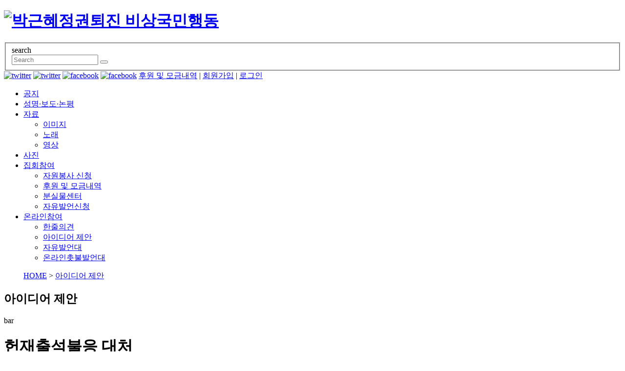

--- FILE ---
content_type: text/html;charset=utf-8
request_url: http://bisang2016.net/?m=bbs&bid=board02&p=11&uid=1865
body_size: 44827
content:
<!DOCTYPE html>
<html lang="ko">
<head>
<meta http-equiv="content-type" content="text/html;charset=utf-8" />
<meta http-equiv="X-UA-Compatible" content="IE=edge">

<meta name="viewport" content="width=device-width, initial-scale=1.0" />
<title>박근혜정권 퇴진 비상국민행동 - 헌재출석불응 대처</title>
<meta name="robots" content="ALL" />
<meta name="generator" content="kimsQ-RB 1.2.2" /> 
<meta name="author" content="bisang2016.net" /> 
<meta name="title" content="bisang2016 - 아이디어 제안" /> 
<meta name="subject" content="헌재출석불응 대처" /> 
<meta name="keywords" content="아이디어 제안,헌재출석불응 대처" /> 
<meta name="description" content="박대통령이 경호상 어려움을 이유로 헌재에 출석할 수 없다고 할 수 있다는 보도가 나오고 있습니다.시민들이 힘을 모아 박대통령이 헌재출석 하는 그날 그 시각 전후에 시민들이 헌재주변 도보통행 및 차량 통행을 자제해서 경호상 어려움이라는 이유를 없애버려 줍시다." />
<meta name="classification" content="" />
<meta name="reply-to" content="" />
<meta name="content-language" content="kr" />
<meta name="build" content="2017.02.23" />
<meta name="copyright" content="Copyrights © 2026 bisang2016.net All Rights Reserved" /> 

<!--[if lt IE 9]>
	<script type="text/javascript" src="//ajax.aspnetcdn.com/ajax/jQuery/jquery-1.11.1.min.js"></script>
	<script src="//cdnjs.cloudflare.com/ajax/libs/html5shiv/3.6.2/html5shiv.js"></script>
	<script src="//ajax.aspnetcdn.com/ajax/respond/1.2.0/respond.js"></script>
	<script src="//css3-mediaqueries-js.googlecode.com/svn/trunk/css3-mediaqueries.js"></script>
	<script src="//cdnjs.cloudflare.com/ajax/libs/css3pie/2.0beta1/PIE_IE678.js"></script>
<![endif]-->
<!--[if gte IE 9]><!-->
	<script type="text/javascript" src="//ajax.aspnetcdn.com/ajax/jQuery/jquery-2.1.1.min.js"></script>
<!--<![endif]--> 
<link type="text/css" rel="stylesheet" charset="utf-8" href="/_core/css/sys.css?nFlag=20260122080617" />
<link type="text/css" rel="stylesheet" charset="utf-8" href="/layouts/2016/_main.css?nFlag=20260122080617" />
<script type="text/javascript">
//<![CDATA[
var mbrclick= false;
var rooturl = 'http://bisang2016.net';
var rootssl = 'https://bisang2016.net';
var raccount= 'home';
var moduleid= 'bbs';
var memberid= '';
var is_admin= '';
var needlog = '로그인후에 이용하실 수 있습니다. ';
var neednum = '숫자만 입력해 주세요.';
var myagent	= navigator.appName.indexOf('Explorer') != -1 ? 'ie' : 'ns';
//]]>
</script>
<script type="text/javascript" charset="utf-8" src="/_core/js/sys.js?nFlag=20260122080617"></script>
<script type="text/javascript" charset="utf-8" src="/layouts/2016/_main.js?nFlag=20260122080617"></script>
<link type="text/css" rel="stylesheet" charset="utf-8" href="/modules/bbs/_main.css?nFlag=20260122080617" />
<script type="text/javascript" charset="utf-8" src="/modules/bbs/_main.js?nFlag=20260122080617"></script>
<link type="text/css" rel="stylesheet" charset="utf-8" href="/modules/bbs/theme/_pc/list01/_main.css?nFlag=20260122080617" />
<script type="text/javascript" charset="utf-8" src="/modules/bbs/theme/_pc/list01/_main.js?nFlag=20260122080617"></script>
<link type="text/css" rel="stylesheet" charset="utf-8" href="/layouts/2016/_theme/style01/theme.css?nFlag=20260122080617" />
<script type="text/javascript" charset="utf-8" src="/layouts/2016/_lib/jquery.jBreadCrumb.js?nFlag=20260122080617"></script>
<script type="text/javascript" charset="utf-8" src="/layouts/2016/_lib/jquery.hoverIntent.minified.js?nFlag=20260122080617"></script>
<script type="text/javascript" charset="utf-8" src="/layouts/2016/_lib/jquery.roundabout.min.js?nFlag=20260122080617"></script>
<script type="text/javascript" charset="utf-8" src="/layouts/2016/_lib/jquery.dcmegamenu.1.3.3.min.js?nFlag=20260122080617"></script>
<script type="text/javascript" charset="utf-8" src="/layouts/2016/_lib/jquery.easing.1.3.js?nFlag=20260122080617"></script>
<!-- 오픈그래프 메타태그 -->
	<meta property="og:type" content="website">
	<meta property="og:title" content="박근혜정권 퇴진 비상국민행동">
	<meta property="og:description" content="박근혜정권퇴진 비상국민행동:::퇴진행동">
	<meta property="og:image" content="http://bisang2016.net/layouts/2016/image/logo.png">
	<meta property="og:url" content="http://bisang2016.net"></head>
<body>
<!-- <link href="/layouts/2016/_css/bootstrap.min.css" rel="stylesheet"> -->
<link href="/layouts/2016/_css/style.css" rel="stylesheet">
<!--[if lt IE 9]>
<script src="https://oss.maxcdn.com/libs/html5shiv/3.7.0/html5shiv.js"></script>
<script src="https://oss.maxcdn.com/libs/respond.js/1.4.2/respond.min.js"></script>
<![endif]-->
<!-- 시스템 폰트 -->
<link href="/layouts/2016/_css/font-awesome/css/font-awesome.min.css" rel="stylesheet">

<div class="wrapper">

<header id="header" class="header clx">
	<div class="wrap">			
		 <a href="/"><h1><img src="/layouts/2016/image/logo.png" alt="박근혜정권퇴진 비상국민행동" /> </h1>	</a>
			<!--search-->		
						<div class="search" >
			<fieldset class="search-box" >
			<label class="hidden">search</label>
				<form action="/" method="get" id="_layout_search_border_" >
				<input type="hidden" name="r" value="home" />
				<input type="hidden" name="mod" value="search" />
				<input type="text" name="keyword" placeholder="Search" class="form-control" value="" />
				<button class="button " type="submit"><i class="fa fa-search"></i> </button>			
				</form>
			</fieldset>			
			</div>
						<!--//search-->

			<!--topmenu-->
			<div id="_layout_memberlink_" class="top_menu" >
			<a href="http://www.instagram.com/bisang2016/" target="_blank" ><img src="/layouts/2016/image/insta.png" alt="twitter"></a>
			<a href="http://twitter.com/bisang2016" target="_blank" ><img src="/layouts/2016/image/twitter.png" alt="twitter"></a>
			<a href="http://www.facebook.com/bisang2016" target="_blank" ><img src="/layouts/2016/image/facebook.png" alt="facebook"></a>
			<a href="http://telegram.me/bisang2016" target="_blank" ><img src="/layouts/2016/image/tele.png" alt="facebook"></a>
			<span class="bar">  </span>
			<a href="/c/50/62">후원 및 모금내역</a>
			<span class="bar">|</span>
										
				<a href="/p/join" >회원가입</a> 
				<span class="bar">|</span>
				<a href="/p/login" >로그인</a>
					
						</div>
			<!--//topmenu-->


	<nav class="gnb_area">
			<ul id="gnb" class="gnb">
        
                        <li><a href="/c/20" target="">공지</a>
                </li>
                <li><a href="/c/55" target="">성명·보도·논평</a>
                </li>
                <li><a href="/c/30" target="">자료</a>
                <ul>
                        <li><a href="/c/30/31" target="">이미지</a>
                </li>
                <li><a href="/c/30/56" target="">노래</a>
                </li>
                <li><a href="/c/30/45" target="">영상</a>
                </li>
                </ul>
                </li>
                <li><a href="/c/57" target="">사진</a>
                </li>
                <li><a href="/c/50" target="">집회참여</a>
                <ul>
                        <li><a href="/c/50/61" target="">자원봉사 신청</a>
                </li>
                <li><a href="/c/50/62" target="">후원 및 모금내역</a>
                </li>
                <li><a href="/c/50/65" target="">분실물센터</a>
                </li>
                <li><a href="/c/50/66" target="_blank">자유발언신청</a>
                </li>
                </ul>
                </li>
                <li><a href="/?r=home&m=comment&cync=[home][c47][,,,][][][c:47]" target="">온라인참여</a>
                <ul>
                        <li><a href="/c/47/53" target="">한줄의견</a>
                </li>
                <li><a href="/c/47/63" target="">아이디어 제안</a>
                </li>
                <li><a href="/c/47/49" target="">자유발언대</a>
                </li>
                <li><a href="/c/47/67" target="_blank">온라인촛불발언대</a>
                </li>
                </ul>
                </li>
        
              
</ul>
    <script type="text/javascript">
        jQuery(document).ready(function($) {
    jQuery('#gnb').dcMegaMenu({
        rowItems: '1',
        effect: 'fade',
        speed: 'fast'
            });
            });
    </script>    
</nav>
</header>
<span class="topbar"></span>
<div id="page-title">
		<div  class="container">
			<ol class="hidden-xs" id="breadcrumbs"><a href="/">HOME</a> &gt; <a href="/?m=bbs&amp;bid=board02">아이디어 제안</a></ol>		
			</div>
	</div>


<div id="content">
	<div class="container">
					<div id="rcontent" class="center">
            


			
<article class="pagetitle clearfix">
			<h2> 아이디어 제안 </h2>
	<div class="bar">bar</div>
  </article>

    
    

		<div id="bbsview">

	<div class="viewbox">
		
		<div class="subject">
			<h1>헌재출석불응 대처</h1>
		</div>
		<div class="info">
			<div class="xleft">
				<span>화산납자</span> <span class="split">|</span> 
				2017.02.23 12:18 <span class="split">|</span> 
				<span >조회</span> <span class="num">2719</span> 
				<span class="split">|</span> <span class="han">공감</span> <span class="num">0</span> 				<span class="split">|</span> <span class="han">비공감</span> <span class="num">1</span> 			</div>
			<div class="xright">
				<ul>
				
								<li class="g"><a href="/?m=bbs&amp;bid=board02&amp;p=11&amp;a=scrap&amp;uid=1865" target="_action_frame_bbs" onclick="return isLogin();">스크랩</a></li>
												<li><div id="fontface"></div><img src="/_core/image/_public/b_font.gif" alt="글꼴" title="글꼴" class="hand" onclick="fontFace('vContent','fontface');" /></li>
				<li><img src="/_core/image/_public/b_plus.gif" alt="확대" title="확대" class="hand" onclick="fontResize('vContent','+');"/></li>
				<li><img src="/_core/image/_public/b_minus.gif" alt="축소" title="축소" class="hand" onclick="fontResize('vContent','-');" /></li>
								</ul>
			</div>
			<div class="clear"></div>
		</div>


		<div id="vContent" class="content">

			
						<div class="scorebox">
						<a href="/?m=bbs&amp;bid=board02&amp;p=11&amp;a=score&amp;value=good&amp;uid=1865" target="_action_frame_bbs" onclick="return confirm('정말로 평가하시겠습니까?');"><img src="/modules/bbs/theme/_pc/list01/image/btn_s_1.gif" alt="공감" /></a> 
									<a href="/?m=bbs&amp;bid=board02&amp;p=11&amp;a=score&amp;value=bad&amp;uid=1865" target="_action_frame_bbs" onclick="return confirm('정말로 평가하시겠습니까?');"><img src="/modules/bbs/theme/_pc/list01/image/btn_s_2.gif" alt="비공감" /></a> 
						</div>
			
			
			
						<div class="snsbox">
			<img src="/_core/image/_public/sns_t1.gif" alt="twitter" title="게시글을 twitter로 보내기" onclick="snsWin('t');" />
			<img src="/_core/image/_public/sns_f1.gif" alt="facebook" title="게시글을 facebook으로 보내기" onclick="snsWin('f');" />
			</div>
					</div>
	</div>

	<div class="bottom">
		<span class="btn btn-default "><a href="/?m=bbs&amp;bid=board02&amp;p=11&amp;mod=write&amp;uid=1865">수정</a></span>
		<span class="btn btn-primary "><a href="/?m=bbs&amp;bid=board02&amp;p=11&amp;mod=write&amp;reply=Y&amp;uid=1865">답변</a></span>		<span class="btn btn-default "><a href="/?m=bbs&amp;bid=board02&amp;p=11&amp;a=delete&amp;uid=1865" target="_action_frame_bbs" onclick="return confirm('정말로 삭제하시겠습니까?');">삭제</a></span>
				<span class="btn btn-primary "><a href="/?m=bbs&amp;bid=board02&amp;p=11">목록으로</a></span>
	</div>

		<div class="comment">
		<img src="/modules/bbs/theme/_pc/list01/image/ico_comment.gif" alt="" class="icon1" />
		<a href="#." onclick="commentShow('comment');">댓글 <span id="comment_num1865">1</span>개</a>
						| <a href="#." onclick="commentShow('trackback');">엮인글 <span id="trackback_num1865">0</span>개</a>
					</div>
	<a name="CMT"></a>
	<iframe name="commentFrame" id="commentFrame" src="/?r=home&amp;m=comment&amp;skin=&amp;hidepost=1&amp;iframe=Y&amp;cync=[bbs][1865][uid,comment,oneline,d_comment][rb_bbs_data][3462][m:bbs,bid:board02,uid:1865]&amp;CMT=" width="100%" height="0" frameborder="0" scrolling="no" allowTransparency="true"></iframe>
	
</div> 


<script type="text/javascript">
//<![CDATA[
function snsWin(sns)
{
	var snsset = new Array();
	var enc_tit = "%EB%B0%95%EA%B7%BC%ED%98%9C%EC%A0%95%EA%B6%8C+%ED%87%B4%EC%A7%84+%EB%B9%84%EC%83%81%EA%B5%AD%EB%AF%BC%ED%96%89%EB%8F%99";
	var enc_sbj = "%ED%97%8C%EC%9E%AC%EC%B6%9C%EC%84%9D%EB%B6%88%EC%9D%91+%EB%8C%80%EC%B2%98";
	var enc_url = "http%3A%2F%2Fbisang2016.net%2Fb%2Fboard02%2F1865";
	var enc_tag = "";

	snsset['t'] = 'http://twitter.com/home/?status=' + enc_sbj + '+++' + enc_url;
	snsset['f'] = 'http://www.facebook.com/sharer.php?u=' + enc_url + '&t=' + enc_sbj;
	window.open(snsset[sns]);
}
function printWindow(url) 
{
	window.open(url,'printw','left=0,top=0,width=700px,height=600px,statusbar=no,scrollbars=yes,toolbar=yes');
}
function commentShow(type)
{
	var url;
	if (type == 'comment')
	{
		url = '/?r=home&m=comment&skin=&hidepost=1&iframe=Y&cync=';
		url+= '[bbs][1865]';
		url+= '[uid,comment,oneline,d_comment]';
		url+= '[rb_bbs_data][3462]';
		url+= '[m:bbs,bid:board02,uid:1865]';
		url+= '&CMT=';
	}
	else {
		url = '/?r=home&m=trackback&iframe=Y&cync=';
		url+= '[bbs][1865]';
		url+= '[m:bbs,bid:board02,uid:1865]';
		url+= '&TBK=';
	}

	frames.commentFrame.location.href = url;
}
function setImgSizeSetting()
{
		var ofs = getOfs(getId('vContent')); 
	getDivWidth(ofs.width,'vContent');
		getId('vContent').style.fontFamily = getCookie('myFontFamily');
	getId('vContent').style.fontSize = getCookie('myFontSize');

	
	}
window.onload = setImgSizeSetting;
//]]>
</script>


	<!-- s : category-->
	        <div class="category_tabs">
					
			</div>
			<!-- // e : category-->
		<script type="text/javascript">
		function changeCategory(cat) {
			document.bbssearchf.cat.value=cat;
			document.bbssearchf.submit();
		}
		</script>

	<nav class="catbox clearfix">		
			<div class="pull-right hidden-xs">
			<!-- s : search -->				
				<div class="searchbox">
				<fieldset>
				<legend>통합검색</legend>
				<form name="bbssearchf" action="/">
				<input type="hidden" name="r" value="home" />
				<input type="hidden" name="c" value="" />
				<input type="hidden" name="m" value="bbs" />
				<input type="hidden" name="bid" value="board02" />
				<input type="hidden" name="cat" value="" />
				<input type="hidden" name="sort" value="gid" />
				<input type="hidden" name="orderby" value="asc" />
				<input type="hidden" name="recnum" value="20" />
				<input type="hidden" name="type" value="" />
				<input type="hidden" name="iframe" value="" />
				<input type="hidden" name="skin" value="" />

								<select name="where">
				<option value="subject|tag">제목+태그</option>
				<option value="content">본문</option>
				<option value="name">이름</option>
				<option value="nic">닉네임</option>
				<option value="id">아이디</option>
				<option value="term">등록일</option>
				</select>

				<input type="text" name="keyword" size="30" value="" class="form-control input-search" />
				<input type="submit" value=" 검색 " class="btn default" />
								</form>
				</fieldset>
				</div>		
			<!-- e : search -->	
		</div>

		
		<!-- <div class="view-type">
			<a class="btn active" href="#grid_list" onclick="$('#grid_list').show();$('#bbslist').hide();$('.view-type').find('.thumtype').parent().addClass('active').end().end().find('.listtype').parent().removeClass('active'); return false;" ><i class="fa   fa-th-large thumtype"></i></a>
			<a class="btn " href="#bbslist" onclick="$('#grid_list').hide();$('#bbslist').show();$('.view-type').find('.thumtype').parent().removeClass('active').end().end().find('.listtype').parent().addClass('active'); return false;"><i class="fa  fa-th-list listtype"></i></a>
		</div>	 -->			
		
	</nav>
	<div id="bbslist" >
	<table summary="아이디어 제안 게시물리스트 입니다.">
	<caption>아이디어 제안</caption> 
	<colgroup> 
	<col width="50"> 
	<col> 
	<col width="100"> 
	<col width="100"> 
	<col width="120"> 
	</colgroup> 
	<thead>
	<tr>
	<th scope="col" class="side1">번호</th>
	<th scope="col">제목</th>
	<th scope="col">글쓴이</th>
	<th scope="col">조회</th>
	<th scope="col" class="side2">날짜</th>
	</tr>
	</thead>
	<tbody>

	 

			<tr>
	<td>
				572			</td>
	<td class="sbj">
				<img src="/_core/image/_public/ico_mobile.gif" class="imgpos" alt="모바일" title="모바일(안드로이드)로 등록된 글입니다" />				<a href="/?m=bbs&amp;bid=board02&amp;p=11&amp;uid=1874">특검종료후 해산된 분들을 광화문으로 모셔야</a>
													</td>
	<td class="name">반락</td>
	<td class="hit">2719</td>
	<td>2017/02/23</td>
	</tr> 
			<tr>
	<td>
				571			</td>
	<td class="sbj">
								<a href="/?m=bbs&amp;bid=board02&amp;p=11&amp;uid=1872">박근혜탄핵에만 집중해 주십시오..다른 사회이슈나 소수자의 권리는..그 다</a>
													</td>
	<td class="name">들꽃사랑</td>
	<td class="hit">2783</td>
	<td>2017/02/23</td>
	</tr> 
			<tr>
	<td>
				570			</td>
	<td class="sbj">
								<a href="/?m=bbs&amp;bid=board02&amp;p=11&amp;uid=1871">잃어버린 (빼앗긴) 태극기를 찾아올 때입니다.</a>
													</td>
	<td class="name">흰돌리</td>
	<td class="hit">2585</td>
	<td>2017/02/23</td>
	</tr> 
			<tr>
	<td>
				569			</td>
	<td class="sbj">
								<a href="/?m=bbs&amp;bid=board02&amp;p=11&amp;uid=1870">박사모에게서 태극기를 가져옵시다</a>
		<img src="/_core/image/_public/ico_pic.gif" class="imgpos" alt="사진" title="사진" />		<img src="/_core/image/_public/ico_file.gif" class="imgpos" alt="첨부파일" title="첨부파일" />									</td>
	<td class="name">코레아 우라</td>
	<td class="hit">3346</td>
	<td>2017/02/23</td>
	</tr> 
			<tr>
	<td>
				568			</td>
	<td class="sbj">
								<a href="/?m=bbs&amp;bid=board02&amp;p=11&amp;uid=1869">특검이 박근혜 대면조사하도록</a>
													</td>
	<td class="name">starkim</td>
	<td class="hit">2696</td>
	<td>2017/02/23</td>
	</tr> 
			<tr>
	<td>
				567			</td>
	<td class="sbj">
								<a href="/?m=bbs&amp;bid=board02&amp;p=11&amp;uid=1866">특검연장불발시 특검공소유지에 필요한 예산. 모금운동추진건의</a>
													</td>
	<td class="name">촛불멋져</td>
	<td class="hit">2686</td>
	<td>2017/02/23</td>
	</tr> 
			<tr>
	<td>
				<span class="now">&gt;&gt;</span>
			</td>
	<td class="sbj">
								<a href="/?m=bbs&amp;bid=board02&amp;p=11&amp;uid=1865">헌재출석불응 대처</a>
								<span class="comment">[1]</span>					</td>
	<td class="name">화산납자</td>
	<td class="hit">2720</td>
	<td>2017/02/23</td>
	</tr> 
			<tr>
	<td>
				565			</td>
	<td class="sbj">
				<img src="/_core/image/_public/ico_mobile.gif" class="imgpos" alt="모바일" title="모바일(안드로이드)로 등록된 글입니다" />				<a href="/?m=bbs&amp;bid=board02&amp;p=11&amp;uid=1864">촛불컵에 태극기를 새기는 거 어떨까요?</a>
													</td>
	<td class="name">clubhada</td>
	<td class="hit">2679</td>
	<td>2017/02/23</td>
	</tr> 
			<tr>
	<td>
				564			</td>
	<td class="sbj">
								<a href="/?m=bbs&amp;bid=board02&amp;p=11&amp;uid=1863">3월 1일 삼일절 집회에는</a>
		<img src="/_core/image/_public/ico_pic.gif" class="imgpos" alt="사진" title="사진" />		<img src="/_core/image/_public/ico_file.gif" class="imgpos" alt="첨부파일" title="첨부파일" />				<span class="comment">[2]</span>					</td>
	<td class="name">nwc1357</td>
	<td class="hit">3424</td>
	<td>2017/02/23</td>
	</tr> 
			<tr>
	<td>
				563			</td>
	<td class="sbj">
								<a href="/?m=bbs&amp;bid=board02&amp;p=11&amp;uid=1861">박근핵특검연장닷컴 긴급제안합니다.</a>
													</td>
	<td class="name">에일리</td>
	<td class="hit">2750</td>
	<td>2017/02/23</td>
	</tr> 
			<tr>
	<td>
				562			</td>
	<td class="sbj">
								<a href="/?m=bbs&amp;bid=board02&amp;p=11&amp;uid=1853">탄핵 마무리 되는날</a>
								<span class="comment">[1]</span>					</td>
	<td class="name">만추화몽</td>
	<td class="hit">2377</td>
	<td>2017/02/22</td>
	</tr> 
			<tr>
	<td>
				561			</td>
	<td class="sbj">
				<img src="/_core/image/_public/ico_mobile.gif" class="imgpos" alt="모바일" title="모바일(아이폰)로 등록된 글입니다" />				<a href="/?m=bbs&amp;bid=board02&amp;p=11&amp;uid=1846">특검 연장 안되면.. &lt;감사패&gt;라도 드리면 안될까요?</a>
													</td>
	<td class="name">설레발..</td>
	<td class="hit">2520</td>
	<td>2017/02/22</td>
	</tr> 
			<tr>
	<td>
				560			</td>
	<td class="sbj">
				<img src="/_core/image/_public/ico_mobile.gif" class="imgpos" alt="모바일" title="모바일(아이패드)로 등록된 글입니다" />				<a href="/?m=bbs&amp;bid=board02&amp;p=11&amp;uid=1843">구호 추가 합시다</a>
													</td>
	<td class="name">레이헌터</td>
	<td class="hit">2547</td>
	<td>2017/02/22</td>
	</tr> 
			<tr>
	<td>
				559			</td>
	<td class="sbj">
				<img src="/_core/image/_public/ico_mobile.gif" class="imgpos" alt="모바일" title="모바일(아이폰)로 등록된 글입니다" />				<a href="/?m=bbs&amp;bid=board02&amp;p=11&amp;uid=1842">헌재 행진후 자유발언 없이 구호만 외칩시다!!!</a>
													</td>
	<td class="name">ttt000</td>
	<td class="hit">2544</td>
	<td>2017/02/22</td>
	</tr> 
			<tr>
	<td>
				558			</td>
	<td class="sbj">
								<a href="/?m=bbs&amp;bid=board02&amp;p=11&amp;uid=1838">국회앞 집회 안합니까?내일 22일 국회앞 집회합시다. 특검연장!..</a>
								<span class="comment">[1]</span>					</td>
	<td class="name">박근혜를감옥으로</td>
	<td class="hit">2405</td>
	<td>2017/02/21</td>
	</tr> 
			<tr>
	<td>
				557			</td>
	<td class="sbj">
								<a href="/?m=bbs&amp;bid=board02&amp;p=11&amp;uid=1835">자유한국당 당사앞시위</a>
								<span class="comment">[1+1]</span>					</td>
	<td class="name">cisplatin</td>
	<td class="hit">2560</td>
	<td>2017/02/21</td>
	</tr> 
			<tr>
	<td>
				556			</td>
	<td class="sbj">
								<a href="/?m=bbs&amp;bid=board02&amp;p=11&amp;uid=1829">될지 모르겠지만..봄이 온다면..추천합니다.</a>
													</td>
	<td class="name">촛불멋져</td>
	<td class="hit">2514</td>
	<td>2017/02/20</td>
	</tr> 
			<tr>
	<td>
				555			</td>
	<td class="sbj">
								<a href="/?m=bbs&amp;bid=board02&amp;p=11&amp;uid=1828">더민주 우상호대표 ! 촛불이 어디까지 떠먹여줘야합니까 ? 특검연장 해내야</a>
													</td>
	<td class="name">Ashbury60s</td>
	<td class="hit">2509</td>
	<td>2017/02/20</td>
	</tr> 
			<tr>
	<td>
				554			</td>
	<td class="sbj">
								<a href="/?m=bbs&amp;bid=board02&amp;p=11&amp;uid=1824">삼일절 전후만이라도 대규모 태극기로 갑시다</a>
								<span class="comment">[2+1]</span>					</td>
	<td class="name">코레아 우라</td>
	<td class="hit">2537</td>
	<td>2017/02/19</td>
	</tr> 
			<tr>
	<td>
				553			</td>
	<td class="sbj">
		<img src="/_core/image/blank.gif" width="0" height="1"><img src="/modules/bbs/theme/_pc/list01/image/ico_re.gif" alt="답글" />		<img src="/_core/image/_public/ico_mobile.gif" class="imgpos" alt="모바일" title="모바일(아이폰)로 등록된 글입니다" />				<a href="/?m=bbs&amp;bid=board02&amp;p=11&amp;uid=1910">RE:RE:삼일절 전후만이라도 대규모 태극기로 갑시다</a>
													</td>
	<td class="name">Ashbury60s</td>
	<td class="hit">2300</td>
	<td>2017/02/26</td>
	</tr> 
	 

	
	</tbody>
	</table>
</div>


		<!-- s: grid_list -->		
					<div id="grid_list" class="grid_list" style="display:none">
				<section class="cover-section">
				<ul class="grid clx">	
								<li>		
			
								
				<a href="/?m=bbs&amp;bid=board02&amp;p=11&amp;uid=1874" class="gridwrap">
				<h3 class="Uname">특검종료후 해산된 분들을 광화문으..	</h3>	
				<p class="cover-info">	
					<span class="info"> 반락 </span>		
					<span class="info"><i class="fa fa-clock-o"></i>2017.02.23 19:16</span>
				</p>	
				<span class="holder">						
					<img src="/layouts/2016/image/nopost.png" alt="등록된 포스트가 없습니다">				</span>
				<div class="cover-stats"> 						
					 <span class="cover-content hidden-xs" title="특검종료후 해산된 분들을 광화문으로 모셔야">
					직접 수사 이야기를 들어봅시다				</div>
			   </a>
			</li>		
							<li>		
			
								
				<a href="/?m=bbs&amp;bid=board02&amp;p=11&amp;uid=1872" class="gridwrap">
				<h3 class="Uname">박근혜탄핵에만 집중해 주십시오....	</h3>	
				<p class="cover-info">	
					<span class="info"> 들꽃사랑 </span>		
					<span class="info"><i class="fa fa-clock-o"></i>2017.02.23 17:31</span>
				</p>	
				<span class="holder">						
					<img src="/layouts/2016/image/nopost.png" alt="등록된 포스트가 없습니다">				</span>
				<div class="cover-stats"> 						
					 <span class="cover-content hidden-xs" title="박근혜탄핵에만 집중해 주십시오..다른 사회이슈나 소수자의 권리는..그 다음 문제입니다. 촛불의 힘을 최대한 박근혜탄핵에 집중해야만 할 때입니다. 매주 참여자로서..지난 주는 조금...그랬습니다.">
					지금 황교안은 특검연장을 외면하고 야당의 방문을 피하고..				</div>
			   </a>
			</li>		
							<li>		
			
								
				<a href="/?m=bbs&amp;bid=board02&amp;p=11&amp;uid=1871" class="gridwrap">
				<h3 class="Uname">잃어버린 (빼앗긴) 태극기를 찾아..	</h3>	
				<p class="cover-info">	
					<span class="info"> 흰돌리 </span>		
					<span class="info"><i class="fa fa-clock-o"></i>2017.02.23 16:22</span>
				</p>	
				<span class="holder">						
					<img src="/layouts/2016/image/nopost.png" alt="등록된 포스트가 없습니다">				</span>
				<div class="cover-stats"> 						
					 <span class="cover-content hidden-xs" title="잃어버린 (빼앗긴) 태극기를 찾아올 때입니다.">
					헌재의 탄핵 심판의 역사적 순간이 다가오면서 촛불집회의..				</div>
			   </a>
			</li>		
							<li>		
			
								
				<a href="/?m=bbs&amp;bid=board02&amp;p=11&amp;uid=1870" class="gridwrap">
				<h3 class="Uname">박사모에게서 태극기를 가져옵시다	</h3>	
				<p class="cover-info">	
					<span class="info"> 코레아 우라 </span>		
					<span class="info"><i class="fa fa-clock-o"></i>2017.02.23 16:13</span>
				</p>	
				<span class="holder">						
					<img src="http://bisang2016.net/files/2017/02/23/12425ceeec2367fd35669146e508f270.jpg">				</span>
				<div class="cover-stats"> 						
					 <span class="cover-content hidden-xs" title="박사모에게서 태극기를 가져옵시다">
					운요호 사건 이후 일본에서는 일본 국기를 게양한 배를 ..				</div>
			   </a>
			</li>		
							<li>		
			
								
				<a href="/?m=bbs&amp;bid=board02&amp;p=11&amp;uid=1869" class="gridwrap">
				<h3 class="Uname">특검이 박근혜 대면조사하도록	</h3>	
				<p class="cover-info">	
					<span class="info"> starkim... </span>		
					<span class="info"><i class="fa fa-clock-o"></i>2017.02.23 15:16</span>
				</p>	
				<span class="holder">						
					<img src="/layouts/2016/image/nopost.png" alt="등록된 포스트가 없습니다">				</span>
				<div class="cover-stats"> 						
					 <span class="cover-content hidden-xs" title="특검이 박근혜 대면조사하도록">
					특검 연장이 불발하면서 사실상 특검이 박근혜 대면조사와..				</div>
			   </a>
			</li>		
							<li>		
			
								
				<a href="/?m=bbs&amp;bid=board02&amp;p=11&amp;uid=1866" class="gridwrap">
				<h3 class="Uname">특검연장불발시 특검공소유지에 필요..	</h3>	
				<p class="cover-info">	
					<span class="info"> 촛불멋져 </span>		
					<span class="info"><i class="fa fa-clock-o"></i>2017.02.23 12:43</span>
				</p>	
				<span class="holder">						
					<img src="/layouts/2016/image/nopost.png" alt="등록된 포스트가 없습니다">				</span>
				<div class="cover-stats"> 						
					 <span class="cover-content hidden-xs" title="특검연장불발시 특검공소유지에 필요한 예산. 모금운동추진건의">
					특검 수사기간 연장이 안되면 파견공무원 복귀하고 예산지..				</div>
			   </a>
			</li>		
							<li>		
			
								
				<a href="/?m=bbs&amp;bid=board02&amp;p=11&amp;uid=1865" class="gridwrap">
				<h3 class="Uname">헌재출석불응 대처	</h3>	
				<p class="cover-info">	
					<span class="info"> 화산납자 </span>		
					<span class="info"><i class="fa fa-clock-o"></i>2017.02.23 12:18</span>
				</p>	
				<span class="holder">						
					<img src="/layouts/2016/image/nopost.png" alt="등록된 포스트가 없습니다">				</span>
				<div class="cover-stats"> 						
					 <span class="cover-content hidden-xs" title="헌재출석불응 대처">
					박대통령이 경호상 어려움을 이유로 헌재에 출석할 수 없..				</div>
			   </a>
			</li>		
							<li>		
			
								
				<a href="/?m=bbs&amp;bid=board02&amp;p=11&amp;uid=1864" class="gridwrap">
				<h3 class="Uname">촛불컵에 태극기를 새기는 거 어떨..	</h3>	
				<p class="cover-info">	
					<span class="info"> clubhad... </span>		
					<span class="info"><i class="fa fa-clock-o"></i>2017.02.23 12:02</span>
				</p>	
				<span class="holder">						
					<img src="/layouts/2016/image/nopost.png" alt="등록된 포스트가 없습니다">				</span>
				<div class="cover-stats"> 						
					 <span class="cover-content hidden-xs" title="촛불컵에 태극기를 새기는 거 어떨까요?">
					태극기 집회자들이 간혹 하는 말이 촛불집회는 태극기를 ..				</div>
			   </a>
			</li>		
							<li>		
			
								
				<a href="/?m=bbs&amp;bid=board02&amp;p=11&amp;uid=1863" class="gridwrap">
				<h3 class="Uname">3월 1일 삼일절 집회에는	</h3>	
				<p class="cover-info">	
					<span class="info"> nwc1357... </span>		
					<span class="info"><i class="fa fa-clock-o"></i>2017.02.23 09:01</span>
				</p>	
				<span class="holder">						
					<img src="http://bisang2016.net/files/2017/02/23/be9573108df0a0c255660e9a91a202d5.jpg">				</span>
				<div class="cover-stats"> 						
					 <span class="cover-content hidden-xs" title="3월 1일 삼일절 집회에는">
					삼일절은 우리 민족이 독립을 염원하며 태극기를 들고 거..				</div>
			   </a>
			</li>		
							<li>		
			
								
				<a href="/?m=bbs&amp;bid=board02&amp;p=11&amp;uid=1861" class="gridwrap">
				<h3 class="Uname">박근핵특검연장닷컴 긴급제안합니다...	</h3>	
				<p class="cover-info">	
					<span class="info"> 에일리 </span>		
					<span class="info"><i class="fa fa-clock-o"></i>2017.02.23 00:19</span>
				</p>	
				<span class="holder">						
					<img src="/layouts/2016/image/nopost.png" alt="등록된 포스트가 없습니다">				</span>
				<div class="cover-stats"> 						
					 <span class="cover-content hidden-xs" title="박근핵특검연장닷컴 긴급제안합니다.">
					안녕하세요?국회의원들이 또 국민의 뜻을 제대로 대변하지..				</div>
			   </a>
			</li>		
							<li>		
			
								
				<a href="/?m=bbs&amp;bid=board02&amp;p=11&amp;uid=1853" class="gridwrap">
				<h3 class="Uname">탄핵 마무리 되는날	</h3>	
				<p class="cover-info">	
					<span class="info"> 만추화몽 </span>		
					<span class="info"><i class="fa fa-clock-o"></i>2017.02.22 16:29</span>
				</p>	
				<span class="holder">						
					<img src="/layouts/2016/image/nopost.png" alt="등록된 포스트가 없습니다">				</span>
				<div class="cover-stats"> 						
					 <span class="cover-content hidden-xs" title="탄핵 마무리 되는날">
					탄핵 마무리 되는날우리 국민 모두가 집집마다 태극기를 ..				</div>
			   </a>
			</li>		
							<li>		
			
								
				<a href="/?m=bbs&amp;bid=board02&amp;p=11&amp;uid=1846" class="gridwrap">
				<h3 class="Uname">특검 연장 안되면.. &lt;감사..	</h3>	
				<p class="cover-info">	
					<span class="info"> 설레발.. </span>		
					<span class="info"><i class="fa fa-clock-o"></i>2017.02.22 10:22</span>
				</p>	
				<span class="holder">						
					<img src="/layouts/2016/image/nopost.png" alt="등록된 포스트가 없습니다">				</span>
				<div class="cover-stats"> 						
					 <span class="cover-content hidden-xs" title="특검 연장 안되면.. &lt;감사패&gt;라도 드리면 안될까요?">
					특검 연장 안될 분위기라 속상합니다.. 
쉬는 날 없..				</div>
			   </a>
			</li>		
							<li>		
			
								
				<a href="/?m=bbs&amp;bid=board02&amp;p=11&amp;uid=1843" class="gridwrap">
				<h3 class="Uname">구호 추가 합시다	</h3>	
				<p class="cover-info">	
					<span class="info"> 레이헌터 </span>		
					<span class="info"><i class="fa fa-clock-o"></i>2017.02.22 04:39</span>
				</p>	
				<span class="holder">						
					<img src="/layouts/2016/image/nopost.png" alt="등록된 포스트가 없습니다">				</span>
				<div class="cover-stats"> 						
					 <span class="cover-content hidden-xs" title="구호 추가 합시다">
					우병우 구속영장이 기각 됐습니다. 다음과 같은 구호를 ..				</div>
			   </a>
			</li>		
							<li>		
			
								
				<a href="/?m=bbs&amp;bid=board02&amp;p=11&amp;uid=1842" class="gridwrap">
				<h3 class="Uname">헌재 행진후 자유발언 없이 구호만..	</h3>	
				<p class="cover-info">	
					<span class="info"> ttt000 </span>		
					<span class="info"><i class="fa fa-clock-o"></i>2017.02.22 02:06</span>
				</p>	
				<span class="holder">						
					<img src="/layouts/2016/image/nopost.png" alt="등록된 포스트가 없습니다">				</span>
				<div class="cover-stats"> 						
					 <span class="cover-content hidden-xs" title="헌재 행진후 자유발언 없이 구호만 외칩시다!!!">
					헌재앞 인원은 집중행진으로 정말 많은분들이 오십니다 4..				</div>
			   </a>
			</li>		
							<li>		
			
								
				<a href="/?m=bbs&amp;bid=board02&amp;p=11&amp;uid=1838" class="gridwrap">
				<h3 class="Uname">국회앞 집회 안합니까?내일 22일..	</h3>	
				<p class="cover-info">	
					<span class="info"> 박근혜를감옥으... </span>		
					<span class="info"><i class="fa fa-clock-o"></i>2017.02.21 23:16</span>
				</p>	
				<span class="holder">						
					<img src="/layouts/2016/image/nopost.png" alt="등록된 포스트가 없습니다">				</span>
				<div class="cover-stats"> 						
					 <span class="cover-content hidden-xs" title="국회앞 집회 안합니까?내일 22일 국회앞 집회합시다. 특검연장!..">
					특검연장에 집중포화를 날려서 국회와 황교안을 압박합시다..				</div>
			   </a>
			</li>		
							<li>		
			
								
				<a href="/?m=bbs&amp;bid=board02&amp;p=11&amp;uid=1835" class="gridwrap">
				<h3 class="Uname">자유한국당 당사앞시위	</h3>	
				<p class="cover-info">	
					<span class="info"> cisplat... </span>		
					<span class="info"><i class="fa fa-clock-o"></i>2017.02.21 14:20</span>
				</p>	
				<span class="holder">						
					<img src="/layouts/2016/image/nopost.png" alt="등록된 포스트가 없습니다">				</span>
				<div class="cover-stats"> 						
					 <span class="cover-content hidden-xs" title="자유한국당 당사앞시위">
					자유당이 특검연장거부를 당정으로 채택한다고 합니다.이는..				</div>
			   </a>
			</li>		
							<li>		
			
								
				<a href="/?m=bbs&amp;bid=board02&amp;p=11&amp;uid=1829" class="gridwrap">
				<h3 class="Uname">될지 모르겠지만..봄이 온다면....	</h3>	
				<p class="cover-info">	
					<span class="info"> 촛불멋져 </span>		
					<span class="info"><i class="fa fa-clock-o"></i>2017.02.20 17:19</span>
				</p>	
				<span class="holder">						
					<img src="/layouts/2016/image/nopost.png" alt="등록된 포스트가 없습니다">				</span>
				<div class="cover-stats"> 						
					 <span class="cover-content hidden-xs" title="될지 모르겠지만..봄이 온다면..추천합니다.">
					2월25일 촛불집회에서는 드라마 역적-백성의 마음을 훔..				</div>
			   </a>
			</li>		
							<li>		
			
								
				<a href="/?m=bbs&amp;bid=board02&amp;p=11&amp;uid=1828" class="gridwrap">
				<h3 class="Uname">더민주 우상호대표 ! 촛불이 어디..	</h3>	
				<p class="cover-info">	
					<span class="info"> Ashbury... </span>		
					<span class="info"><i class="fa fa-clock-o"></i>2017.02.20 17:14</span>
				</p>	
				<span class="holder">						
					<img src="/layouts/2016/image/nopost.png" alt="등록된 포스트가 없습니다">				</span>
				<div class="cover-stats"> 						
					 <span class="cover-content hidden-xs" title="더민주 우상호대표 ! 촛불이 어디까지 떠먹여줘야합니까 ? 특검연장 해내야합니다 !">
					오늘 더불어민주당 우상호 대표가 팟짱에서 인터뷰한 내용..				</div>
			   </a>
			</li>		
							<li>		
			
								
				<a href="/?m=bbs&amp;bid=board02&amp;p=11&amp;uid=1824" class="gridwrap">
				<h3 class="Uname">삼일절 전후만이라도 대규모 태극기..	</h3>	
				<p class="cover-info">	
					<span class="info"> 코레아 우라 </span>		
					<span class="info"><i class="fa fa-clock-o"></i>2017.02.19 16:56</span>
				</p>	
				<span class="holder">						
					<img src="/layouts/2016/image/nopost.png" alt="등록된 포스트가 없습니다">				</span>
				<div class="cover-stats"> 						
					 <span class="cover-content hidden-xs" title="삼일절 전후만이라도 대규모 태극기로 갑시다">
					이 집회의 목적은 제가 알기로 여러모로 괴상한 정권을 ..				</div>
			   </a>
			</li>		
							<li>		
			
								
				<a href="/?m=bbs&amp;bid=board02&amp;p=11&amp;uid=1910" class="gridwrap">
				<h3 class="Uname">RE:RE:삼일절 전후만이라도 대..	</h3>	
				<p class="cover-info">	
					<span class="info"> Ashbury... </span>		
					<span class="info"><i class="fa fa-clock-o"></i>2017.02.26 01:04</span>
				</p>	
				<span class="holder">						
					<img src="/layouts/2016/image/nopost.png" alt="등록된 포스트가 없습니다">				</span>
				<div class="cover-stats"> 						
					 <span class="cover-content hidden-xs" title="RE:RE:삼일절 전후만이라도 대규모 태극기로 갑시다">
					박사모에서 출장온거냐 ?
아니면 대가리가 돌이라 지금..				</div>
			   </a>
			</li>		
			 
		   

						</ul>
		</section>	
	</div>	
	<!-- e: grid_list -->
	

<div class="foot-buttons clx">	
		<div class="left-side">
			<!-- <a href="/?m=bbs&amp;bid=board02" class="btn btn-default btn-sm">처음목록</a>
			<a href="/?m=bbs&amp;bid=board02&amp;p=11" class="btn btn-default btn-sm">새로고침</a> -->
		</div>
		<div class="right-side">
		<a href="/?m=bbs&amp;bid=board02&amp;p=11&amp;mod=write" class="btn btn-primary">글쓰기</a>		
		</div>				
</div>

<div class="pagebox01 "><a href="/?m=bbs&amp;bid=board02&amp;p=11&amp;p=1"><img src="/_core/image/page/default/fp.gif" alt="처음페이지" /></a><a href="/?m=bbs&amp;bid=board02&amp;p=11&amp;p=10"><img src="/_core/image/page/default/p2.gif" alt="이전 10 페이지" /></a><img src="/_core/image/page/default/l.gif" class="split" alt="" /><span class="selected" title="11 페이지">11</span><img src="/_core/image/page/default/l.gif" class="split" alt="" /><a href="/?m=bbs&amp;bid=board02&amp;p=11&amp;p=12" class="notselected" title="12 페이지">12</a><img src="/_core/image/page/default/l.gif" class="split" alt="" /><a href="/?m=bbs&amp;bid=board02&amp;p=11&amp;p=13" class="notselected" title="13 페이지">13</a><img src="/_core/image/page/default/l.gif" class="split" alt="" /><a href="/?m=bbs&amp;bid=board02&amp;p=11&amp;p=14" class="notselected" title="14 페이지">14</a><img src="/_core/image/page/default/l.gif" class="split" alt="" /><a href="/?m=bbs&amp;bid=board02&amp;p=11&amp;p=15" class="notselected" title="15 페이지">15</a><img src="/_core/image/page/default/l.gif" class="split" alt="" /><a href="/?m=bbs&amp;bid=board02&amp;p=11&amp;p=16" class="notselected" title="16 페이지">16</a><img src="/_core/image/page/default/l.gif" class="split" alt="" /><a href="/?m=bbs&amp;bid=board02&amp;p=11&amp;p=17" class="notselected" title="17 페이지">17</a><img src="/_core/image/page/default/l.gif" class="split" alt="" /><a href="/?m=bbs&amp;bid=board02&amp;p=11&amp;p=18" class="notselected" title="18 페이지">18</a><img src="/_core/image/page/default/l.gif" class="split" alt="" /><a href="/?m=bbs&amp;bid=board02&amp;p=11&amp;p=19" class="notselected" title="19 페이지">19</a><img src="/_core/image/page/default/l.gif" class="split" alt="" /><a href="/?m=bbs&amp;bid=board02&amp;p=11&amp;p=20" class="notselected" title="20 페이지">20</a><img src="/_core/image/page/default/l.gif" class="split" alt="" /><a href="/?m=bbs&amp;bid=board02&amp;p=11&amp;p=21"><img src="/_core/image/page/default/n2.gif" alt="다음 10 페이지" /></a><a href="/?m=bbs&amp;bid=board02&amp;p=11&amp;p=39"><img src="/_core/image/page/default/lp.gif" alt="마지막페이지" /></a></div>



		</div>
					
	</div>
</div>
<footer id="footer">
    <div class="container">
	
		<ul class="foot-links clx">
			<li><a href="/p/private">개인정보 취급방침</a></li>
			<li><a href="/p/agreement">홈페이지 이용약관</a></li>	
			<!-- <li><a href="/p/postrule">게시물 게재원칙</a></li> -->
		</ul>    
            <div class="address">
                박근혜정권 퇴진 비상국민행동  ■E-mail:bisang2016@gmail.com   ■후원계좌 : 농협 302-1066-1087-11 이승철            </div>
            <div class="copyright">
                <b>&copy; Copyright</b> 2026 bisang2016.net All rights reserved.
            </div>       

             <div class="maintop"><a class="button" href="#">Top</a></div>                  

        <div class="clear"></div>
    </div>
</div>
</footer>

<script type="text/javascript">
    //<![CDATA[
    function screenCheck() {
        var _h = getId('header');
        var _t = getId('topmenu');
        var _c = getId('content');
        var _f = getId('footer');
        var _r = getId('rcontent');
        var _w;

        var w = parseInt(document.body.clientWidth);
        var b = getOfs(_c.children[0]);

        _w = w < 960 ? w : 960;
        _w = _w < 240 ? 240 : _w;

        _h.children[0].style.width = _w + 'px';
        _t.children[0].style.width = _w + 'px';
        _c.children[0].style.width = _w + 'px';
        _f.children[0].style.width = _w + 'px';
        document.body.style.overflowX = 'hidden';
    }

    //setTimeout("screenCheck()",100);
    //window.onresize = screenCheck;
    //]]>
</script>

<script>
  (function(i,s,o,g,r,a,m){i['GoogleAnalyticsObject']=r;i[r]=i[r]||function(){
  (i[r].q=i[r].q||[]).push(arguments)},i[r].l=1*new Date();a=s.createElement(o),
  m=s.getElementsByTagName(o)[0];a.async=1;a.src=g;m.parentNode.insertBefore(a,m)
  })(window,document,'script','https://www.google-analytics.com/analytics.js','ga');

  ga('create', 'UA-87728754-1', 'auto');
  ga('send', 'pageview');

</script>
<script type="text/javascript" src="http://wcs.naver.net/wcslog.js"></script>
<script type="text/javascript">
if(!wcs_add) var wcs_add = {};
wcs_add["wa"] = "b2294dbf2450c0";
wcs_do();
</script>
<div id="_box_layer_"></div>
<div id="_action_layer_"></div>
<div id="_hidden_layer_"></div>
<div id="_overLayer_" class="hide"></div>
<iframe name="_action_frame_bbs" width="0" height="0" frameborder="0" scrolling="no" style="display:none;"></iframe>
<script type="text/javascript">
//<![CDATA[
document.body.onclick = closeMemberLayer;
document.onkeydown = closeImgLayer;
//]]>
</script>
<script type="text/javascript" src="http://bisang2016.net/modules/bbs/var/files/css.php"></script>

<script type="text/javascript">
//<![CDATA[
var Popstring = '';
if(Popstring!='')
{
	frames._action_frame_bbs.location.href='/?r=home&system=popup.layer&iframe=Y&pop='+Popstring;
}
function hidePopupLayer(uid) 
{ 
	if (getId('popCheck_'+uid).checked == true)
	{
		var nowcookie = getCookie('popview');
		setCookie('popview', '['+uid+']' + nowcookie , 1);
	}    
	getId('poplayer'+uid).style.display = 'none';
}
//]]>
</script>
</body>
</html>
